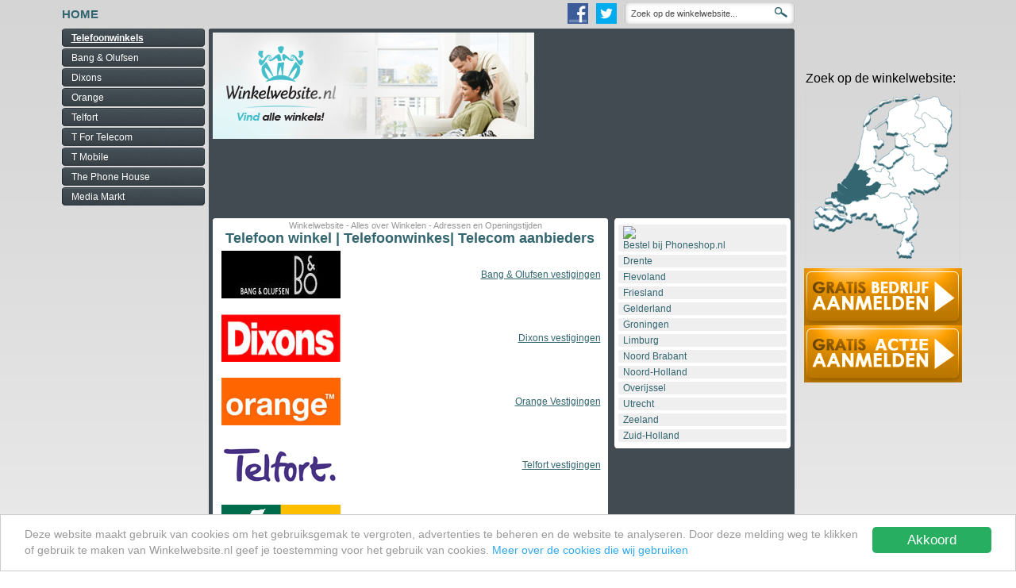

--- FILE ---
content_type: text/html; charset=UTF-8
request_url: https://www.winkelwebsite.nl/informatie/Telefoonwinkels%20Overzicht/4
body_size: 5167
content:
<!DOCTYPE html PUBLIC "-//W3C//DTD XHTML 1.0 Transitional//EN" "http://www.w3.org/TR/xhtml1/DTD/xhtml1-transitional.dtd">
<html xmlns="http://www.w3.org/1999/xhtml">
<head>
<title>Telefoon winkel|Telefoonwinkels|Telecom aanbieders | Telefoonproviders|Vaste telefoon</title>

<meta name="description" 	content="Vind alle telecom aanbieders met openingstijden en vestigingadressen op www.winkelwebsite.nl">
<meta name="keywords" 		content="Telefoon winkel|Telefoonwinkels|Telecom aanbieders | Telefoonproviders|Vaste telefoon">
<meta name="allow-search"	content="yes">
<meta name="audience"		content="all">
<meta name="robots" 		content="all, index, follow">
<meta name="revisit-after" 	content="3 days">
<meta name="rating" 		content="general">
<meta name="language" 		content="nl">
<meta name="distribution" 	content="global">
<meta name="classification" 	content="telecommunicatie">
<meta name="author" 		content="Lidy 12-08-2011"><script type="text/javascript" src="https://apis.google.com/js/plusone.js"></script>
<script type="text/javascript" src="//cdnjs.cloudflare.com/ajax/libs/jquery/2.1.4/jquery.min.js"></script>

<style>
.cc_message{
	margin-top: 0 !important;
}
.cc_container .cc_message {
    font-size: 0.8em !important;
    line-height: 20px !important;
}
.cc_container .cc_btn, .cc_container .cc_btn:visited{
	color: #fff !important;
	background-color: #27ae60 !important;
}
</style>

<!-- Begin Cookie Consent plugin by Silktide - http://silktide.com/cookieconsent -->
<script type="text/javascript">
    window.cookieconsent_options = {"message":"Deze website maakt gebruik van cookies om het gebruiksgemak te vergroten, advertenties te beheren en de website te analyseren. Door deze melding weg te klikken of gebruik te maken van Winkelwebsite.nl geef je toestemming voor het gebruik van cookies.","dismiss":"Akkoord","learnMore":"Meer over de cookies die wij gebruiken","link":'http://www.winkelwebsite.nl/aanbieding/Cookieverklaring/105',"theme":"light-bottom"};
</script>
<script src="//cdnjs.cloudflare.com/ajax/libs/cookieconsent2/1.0.9/cookieconsent.min.js"></script>
<!-- End Cookie Consent plugin -->
<!-- Image hover -->
<script language="JavaScript">
<!-- 
image1 = new Image ();
image1.src = "http://www.winkelwebsite.nl/images/bedrijf-aanmelden-hover.jpg";
//  -->
</script> 
<!-- //Image hover -->


<style type="text/css">
/* ~Ingelogd als */
.inlogbalk
{
	display: none;
}
.pretty-hover, .hover-topic:hover {
  background: #d5d5d5;
}
.hover-topic
{
margin-bottom: 10px;
width: 483px; 
clear: both; 
float: left; 
}
.hover-topic img
{
	padding: 5px;
}
.hover-topic a:link, a:hover, a:visited
{
	color: #32656F;
}
#googlemaps li
{
	background-image: url(http://www.winkelwebsite.nl/topicspagina/topicspagina_bg.png);
	background-position: bottom; 
	background-repeat: no-repeat;
	width: 208px;
	    margin-left: 0;
    padding-left: 5px;
    padding-top: 1px;
	margin-bottom: 15px;
}
#content #googlemaps 
{
	padding: 1px;
	width: 220px;
}
#content #googlemaps ul {
	padding-left: 0;
}
.topicsblok {
	background-color: #FFFFFF; 
	padding: 1px;
	width: 220px;
	min-height: 75px; 
}
.topicsblok a {
	text-decoration: none; 
}
.topicsblok h3 {
	color: #33666F; 
	margin-bottom: 3px; 
}
#content .googlebottom {
	margin-bottom: 3px; 
}
.klein {
    color: #969696;
    font-size: 11px;
    text-align: center;
    width: 500px;
}
</style>

<meta http-equiv="Content-Type" content="text/html; charset=iso-8859-1" />
<link rel="stylesheet" href="https://www.winkelwebsite.nl/style.css" type="text/css" />
<script language="javascript" src="https://www.winkelwebsite.nl/scripts/scripts_analytics.js" type="text/javascript"></script>

</head>
<body>
<div id="wrapper">
<!-- BALK BOVEN CONTENT, LINKS -->
<div class="midbalk">
	<p>
		<a href="https://www.winkelwebsite.nl/" rel="nofollow">Home</a>   
	</p>
</div>
<!-- EIND BALK BOVEN -->


<!-- ZOEK FORMULIER, RECHTS -->
<div id="search">
	<form method="get" action="https://www.winkelwebsite.nl/search/searchresults.php">
	<input type="text" value="Zoek op de winkelwebsite..."  onclick="this.value='';"  onblur="this.value=!this.value?'Zoek op de winkelwebsite...':this.value;" class="searchbox" name="q" />
	<input type="image" src="http://www.winkelwebsite.nl/images/searchlogo.png" class="knop" value=""  />
	</form>
</div>
<!-- EIND ZOEK FORMULIER -->


<!-- SOCIAL MEDIA BUTTONS BOVEN CONTENT, RECHTS -->
<div class="rechterbalk">
	<a href="https://www.twitter.com/winkelwebsite" target="_blank"><img src="/gfx/t_logo.png" width="30" height="30" /></a>
	<a href="https://www.facebook.com/Winkelwebsite" target="_blank"><img src="/gfx/f_logo.png" width="30" height="30" /></a>
</div>
<!-- EIND BALK BOVEN -->
<!-- MENU -->

	<div id="menu">
		<div class="item" onmouseover="this.className='itemhover'" onmouseout="this.className='item'">
		<a href="https://www.winkelwebsite.nl/informatie/Telefoonwinkels%20Overzicht/4"><b><u>Telefoonwinkels</u></b></a>
	</div>
	<div class="item" onmouseover="this.className='itemhover'" onmouseout="this.className='item'">
		<a href="https://www.winkelwebsite.nl/winkels/categorie/Bang en Olufsen">Bang &amp; Olufsen</a>
	</div>
	<div class="item" onmouseover="this.className='itemhover'" onmouseout="this.className='item'">
		<a href="https://www.winkelwebsite.nl/snelzoeker/Dixons/157">Dixons</a>
	</div>
	<div class="item" onmouseover="this.className='itemhover'" onmouseout="this.className='item'">
		<a href="https://www.winkelwebsite.nl/snelzoeker/Orange/12">Orange</a>
	</div>
	<div class="item" onmouseover="this.className='itemhover'" onmouseout="this.className='item'">
		<a href="https://www.winkelwebsite.nl/snelzoeker/Telfort/156">Telfort</a>
	</div>
	<div class="item" onmouseover="this.className='itemhover'" onmouseout="this.className='item'">
		<a href="https://www.winkelwebsite.nl/snelzoeker/T-For-Telecom/6">T For Telecom</a>
	</div>
	<div class="item" onmouseover="this.className='itemhover'" onmouseout="this.className='item'">
		<a href="https://www.winkelwebsite.nl/snelzoeker/T-Mobile/9">T Mobile</a>
	</div>
	<div class="item" onmouseover="this.className='itemhover'" onmouseout="this.className='item'">
		<a href="https://www.winkelwebsite.nl/snelzoeker/The-Phonehouse/13">The Phone House</a>
	</div>
	<div class="item" onmouseover="this.className='itemhover'" onmouseout="this.className='item'">
		<a href="https://www.winkelwebsite.nl/snelzoeker/Mediamarkt/34">Media Markt</a>
	</div>
	</div><!-- Einde MENU -->

<!-- CONTENT BEGIN -->
<div class="content_wrapper">
	<!-- CONTENT BORDER BEGIN -->
	<div class="contenttop">
		<br clear="all">
	</div>
	<!-- CONTENT BORDER END -->
	
	<!-- Officiele CONTENT -->
	<div id="content">
		<!-- Banner -->
		<div class="banner">
			<img src="https://www.winkelwebsite.nl/images/banner.png" alt="banner" />
		</div>
		<!-- Banned END -->
				
		<!-- ADS -->
		<div class="ads">	
			
<script async src="//pagead2.googlesyndication.com/pagead/js/adsbygoogle.js"></script>
<!-- Winkelwebsite Leaderboard -->
<ins class="adsbygoogle"
     style="display:inline-block;width:728px;height:90px"
     data-ad-client="ca-pub-1816792283341710"
     data-ad-slot="7197025189"></ins>
<script>
(adsbygoogle = window.adsbygoogle || []).push({});
</script>			</div><!-- ADS END -->

		
		<!-- Begin random/dynamic content -->
		<div class="lev-wrapper">
			<div class="levtop"><br clear="all"></div>
			<div id="leverancier">
				<div class="tekst">
					<p class="klein">Winkelwebsite - Alles over Winkelen - Adressen en Openingstijden</p>
					<h2><center>Telefoon winkel | Telefoonwinkes| Telecom aanbieders</center></h2>
					<script type="text/javascript">
					  
					  $('#hover-demo2').hover(function() {
				   
						$(this).addClass('pretty-hover');
				   
					  }, function() {
				   
						$(this).removeClass('pretty-hover');
				   
					  });
				
				</script>
					<div class="hover-topic">
					<td valign="top">
						<a href="https://www.winkelwebsite.nl/winkels/categorie/Bang%20en%20Olufsen"><img src="https://www.winkelwebsite.nl/klanten/images/topicspagina/BO-Logo-150.jpg" style="border-color: #000000;" border="1" align="left"></a></td>
					<td width="100%" class="MainText" valign="top" style="padding-left: 5px;"><a href="https://www.winkelwebsite.nl/winkels/categorie/Bang%20en%20Olufsen">
					<span class="HomepageKopje"></span>
					<br>
					</a>	
				
				<br>	
					<a href="https://www.winkelwebsite.nl/winkels/categorie/Bang%20en%20Olufsen">
					<div align="right" class="itemsKopje">Bang &amp; Olufsen vestigingen
					</div>
					</a>				
				</div><div class="hover-topic">
					<td valign="top">
						<a href="https://www.winkelwebsite.nl/snelzoeker/Dixons/307"><img src="https://www.winkelwebsite.nl/klanten/images/topicspagina/Dixons-logo-150.jpg" style="border-color: #000000;" border="1" align="left"></a></td>
					<td width="100%" class="MainText" valign="top" style="padding-left: 5px;"><a href="https://www.winkelwebsite.nl/snelzoeker/Dixons/307">
					<span class="HomepageKopje"></span>
					<br>
					</a>	
				
				<br>	
					<a href="https://www.winkelwebsite.nl/snelzoeker/Dixons/307">
					<div align="right" class="itemsKopje">Dixons vestigingen
					</div>
					</a>				
				</div><div class="hover-topic">
					<td valign="top">
						<a href="https://www.winkelwebsite.nl/snelzoeker/Orange/12"><img src="https://www.winkelwebsite.nl/klanten/images/topicspagina/Orange_logo-150.jpg" style="border-color: #000000;" border="1" align="left"></a></td>
					<td width="100%" class="MainText" valign="top" style="padding-left: 5px;"><a href="https://www.winkelwebsite.nl/snelzoeker/Orange/12">
					<span class="HomepageKopje"></span>
					<br>
					</a>	
				
				<br>	
					<a href="https://www.winkelwebsite.nl/snelzoeker/Orange/12">
					<div align="right" class="itemsKopje">Orange Vestigingen
					</div>
					</a>				
				</div><div class="hover-topic">
					<td valign="top">
						<a href="https://www.winkelwebsite.nl/snelzoeker/Telfort/156"><img src="https://www.winkelwebsite.nl/klanten/images/topicspagina/Telfort-Logo-150.jpg" style="border-color: #000000;" border="1" align="left"></a></td>
					<td width="100%" class="MainText" valign="top" style="padding-left: 5px;"><a href="https://www.winkelwebsite.nl/snelzoeker/Telfort/156">
					<span class="HomepageKopje"></span>
					<br>
					</a>	
				
				<br>	
					<a href="https://www.winkelwebsite.nl/snelzoeker/Telfort/156">
					<div align="right" class="itemsKopje">Telfort vestigingen
					</div>
					</a>				
				</div><div class="hover-topic">
					<td valign="top">
						<a href="https://www.winkelwebsite.nl/snelzoeker/T For Telecom/6"><img src="https://www.winkelwebsite.nl/klanten/images/topicspagina/TForTelecom-Logo-150.gif" style="border-color: #000000;" border="1" align="left"></a></td>
					<td width="100%" class="MainText" valign="top" style="padding-left: 5px;"><a href="https://www.winkelwebsite.nl/snelzoeker/T For Telecom/6">
					<span class="HomepageKopje"></span>
					<br>
					</a>	
				
				<br>	
					<a href="https://www.winkelwebsite.nl/snelzoeker/T For Telecom/6">
					<div align="right" class="itemsKopje">T For Telecom vestigingen
					</div>
					</a>				
				</div><div class="hover-topic">
					<td valign="top">
						<a href="https://www.winkelwebsite.nl/snelzoeker/T Mobile/9"><img src="https://www.winkelwebsite.nl/klanten/images/topicspagina/T-Mobile-150.jpg" style="border-color: #000000;" border="1" align="left"></a></td>
					<td width="100%" class="MainText" valign="top" style="padding-left: 5px;"><a href="https://www.winkelwebsite.nl/snelzoeker/T Mobile/9">
					<span class="HomepageKopje"></span>
					<br>
					</a>	
				
				<br>	
					<a href="https://www.winkelwebsite.nl/snelzoeker/T Mobile/9">
					<div align="right" class="itemsKopje">T-Mobile vestigingen
					</div>
					</a>				
				</div><div class="hover-topic">
					<td valign="top">
						<a href="https://www.winkelwebsite.nl/snelzoeker/The-Phonehouse/13"><img src="https://www.winkelwebsite.nl/klanten/images/topicspagina/Phone-House-150.jpg" style="border-color: #000000;" border="1" align="left"></a></td>
					<td width="100%" class="MainText" valign="top" style="padding-left: 5px;"><a href="https://www.winkelwebsite.nl/snelzoeker/The-Phonehouse/13">
					<span class="HomepageKopje"></span>
					<br>
					</a>	
				
				<br>	
					<a href="https://www.winkelwebsite.nl/snelzoeker/The-Phonehouse/13">
					<div align="right" class="itemsKopje">The Phone House vestigingen
					</div>
					</a>				
				</div>				</div><center>
				<script type="text/javascript"><!--
					google_ad_client = "ca-pub-0949186459467718";
					/* 336x280, winkelwebsite nieuw */
					google_ad_slot = "6343346239";
					google_ad_width = 336;
					google_ad_height = 280;
					//-->
					</script>
					<script type="text/javascript" src="https://pagead2.googlesyndication.com/pagead/show_ads.js">
				</script></center>
			</div>

			<div class="levbottom">
				<br clear="all">
				</div>
		</div>	
        
		<div class="google-wrapper">
            <div class="googletop"><br clear="all"></div>
            <div id="googlemaps">
                <ul class="externe-links">
                    <li><a href="http://www.phoneshop.nl/gsm/?tt=727_15761_73720_&amp;r=" target="_blank" class="NormalLink" onClick="recordOutboundLink(this, 'Clickouts', 'http://www.phoneshop.nl/gsm/?tt=727_15761_73720_&amp;r='); return false;"><img src="http://ti.tradetracker.net/?c=727&amp;m=15761&amp;a=73720&amp;r=&amp;t=custom"><br />Bestel bij Phoneshop.nl</a></li><li><a href="https://www.winkelwebsite.nl/winkels/thema/Telefoonwinkels/provincie/Drenthe" target="_blank" class="NormalLink">Drente</a></li><li><a href="https://www.winkelwebsite.nl/winkels/thema/Telefoonwinkels/provincie/Flevoland" target="_blank" class="NormalLink">Flevoland</a></li><li><a href="https://www.winkelwebsite.nl/winkels/thema/Telefoonwinkels/provincie/Friesland" target="_blank" class="NormalLink">Friesland</a></li><li><a href="https://www.winkelwebsite.nl/winkels/thema/Telefoonwinkels/provincie/Gelderland" target="_blank" class="NormalLink">Gelderland</a></li><li><a href="https://www.winkelwebsite.nl/winkels/thema/Telefoonwinkels/provincie/Groningen" target="_blank" class="NormalLink">Groningen</a></li><li><a href="https://www.winkelwebsite.nl/winkels/thema/Telefoonwinkels/provincie/Limburg" target="_blank" class="NormalLink">Limburg</a></li><li><a href="https://www.winkelwebsite.nl/winkels/thema/Telefoonwinkels/provincie/Noord%20Brabant" target="_blank" class="NormalLink">Noord Brabant</a></li><li><a href="https://www.winkelwebsite.nl/winkels/thema/Telefoonwinkels/provincie/Noord%20Holland" target="_blank" class="NormalLink">Noord-Holland</a></li><li><a href="https://www.winkelwebsite.nl/winkels/thema/Telefoonwinkels/provincie/Overijssel" target="_blank" class="NormalLink">Overijssel</a></li><li><a href="https://www.winkelwebsite.nl/winkels/thema/Telefoonwinkels/provincie/Utrecht" target="_blank" class="NormalLink">Utrecht </a></li><li><a href="https://www.winkelwebsite.nl/winkels/thema/Telefoonwinkels/provincie/Zeeland" target="_blank" class="NormalLink">Zeeland</a></li><li><a href="https://www.winkelwebsite.nl/winkels/thema/Telefoonwinkels/provincie/Zuid%20Holland" target="_blank" class="NormalLink">Zuid-Holland</a></li>                </ul>
            </div>
        <div class="googlebottom"><br/></div>

		
			
		</div>
		<!-- eind dynamic content -->


	</div> <!-- Officiele CONTENT END-->
	
	<!-- CONTENT BORDER BEGIN -->
	<div class="contentfooter">
	&nbsp;
		<br clear="all">
	</div><!-- CONTENT BORDER END -->
	
	<!-- FOOTER -->
	<div class="footer">
	&copy; Winkelwebsite - 2002 - 2026</div>	<!-- FOOTER END -->
</div><!-- CONTENT-WRAPPER END -->
	<!--	<div class="kaart">
			<br clear="all">
		</div>
	<div class="aanbiedingen">


	</div>
-->
<div id="floatdiv" style="position:absolute; margin-left:935px;margin-top:90px; ">
		 
<p style="margin-left: 2px; margin-bottom: 2px;">Zoek op de winkelwebsite:</p>
<a href="https://www.winkelwebsite.nl/winkels/categorie/Woonboulevards/provincie/Zuid%20Holland" rel="nofollow"><img src="https://www.winkelwebsite.nl/images/nederlandkaart.png" alt="Nederland" /></a>
<div  style="text-align: ; margin-bottom: 3px; margin-top: 1px;">
	<a class="aanmelden" href="https://www.winkelwebsite.nl/leveranciers/aanmelden/gegevens.php" rel="nofollow" onmouseover="image1.src='http://www.winkelwebsite.nl/images/bedrijf-aanmelden-hover.jpg';" onmouseout="image1.src='http://www.winkelwebsite.nl/images/bedrijf-aanmelden.jpg';"><img src="https://www.winkelwebsite.nl/images/bedrijf-aanmelden.jpg" name="image1" /></a>
	<a class="aanmelden" href="https://www.winkelwebsite.nl/actie_aanmelden/" rel="nofollow" onmouseover="image2.src='http://www.winkelwebsite.nl/images/actie-aanmelden-hover.jpg';" onmouseout="image2.src='http://www.winkelwebsite.nl/images/actie-aanmelden.jpg';"><img src="https://www.winkelwebsite.nl/images/actie-aanmelden.jpg" name="image2" /></a>
</div>


</div>


<script type="text/javascript">
var target_x = 0;
var target_y = 0;

/*-----------------------einde wijzigingen-----------------------*/
/*
var has_inner = typeof(window.innerWidth) == 'number';
var has_element = document.documentElement && document.documentElement.clientWidth;

var fm_id='floatdiv';
var floating_menu =
    document.getElementById
    ? document.getElementById(fm_id)
    : document.all
      ? document.all[fm_id]
      : document.layers[fm_id];

var fm_shift_x, fm_shift_y, fm_next_x, fm_next_y;

function move_menu()
{
    if (document.layers)
    {
        floating_menu.left = fm_next_x;
        floating_menu.top = fm_next_y;
    }
    else
    {
        floating_menu.style.left = fm_next_x + 'px';
        floating_menu.style.top = fm_next_y + 'px';
    }
}

function compute_shifts()
{
    fm_shift_x = has_inner
        ? pageXOffset
        : has_element
          ? document.documentElement.scrollLeft
          : document.body.scrollLeft;
    if (target_x < 0)
        fm_shift_x += has_inner
            ? window.innerWidth
            : has_element
              ? document.documentElement.clientWidth
              : document.body.clientWidth;

    fm_shift_y = has_inner
        ? pageYOffset
        : has_element
          ? document.documentElement.scrollTop
          : document.body.scrollTop;
    if (target_y < 0)
        fm_shift_y += has_inner
            ? window.innerHeight
            : has_element
              ? document.documentElement.clientHeight
              : document.body.clientHeight;
}

function float_menu()
{
    var step_x, step_y;

    compute_shifts();

    step_x = (fm_shift_x + target_x - fm_next_x) * .07;
    if (Math.abs(step_x) < .5)
        step_x = fm_shift_x + target_x - fm_next_x;

    step_y = (fm_shift_y + target_y - fm_next_y) * .07;
    if (Math.abs(step_y) < .5)
        step_y = fm_shift_y + target_y - fm_next_y;

    if (Math.abs(step_x) > 0 ||
        Math.abs(step_y) > 0)
    {
        fm_next_x += step_x;
        fm_next_y += step_y;
        move_menu();
    }

    setTimeout('float_menu()', 10);
};

compute_shifts();
if (document.layers)
{

    fm_next_x = 0;
    fm_next_y = 0;
}
else
{
    fm_next_x = fm_shift_x + target_x;
    fm_next_y = fm_shift_y + target_y;
    move_menu();
}
float_menu();
*/
</script>

<!-- TRACK OUTBOUND LINKS - UPDATE 12 JULI 2015 - DAVE VAN HOORN -->
<script type="text/javascript">
(function trackOutbounds() {
	
	var hitCallbackHandler = function(url,win) {
	    if (win) {
		    window.open(url, win);
	    } else {
        	window.location.href = url;
        }
    };
    
    var addEvent = function(el, eventName, handler) {
    
		if (el.addEventListener) {
			el.addEventListener(eventName, handler);
			} else {
			el.attachEvent('on' + eventName, function(){
				handler.call(el);
		    });
		}
	}
	
	if (document.getElementsByTagName) {
		var el = document.getElementsByTagName('a');
		var getDomain = document.domain.split('.').reverse()[1] + '.' + document.domain.split('.').reverse()[0];
		
		// Look thru each a element
		for (var i=0; i < el.length;i++) {
		
			// Extract it's href attribute
			var href = (typeof(el[i].getAttribute('href')) == 'string' ) ? el[i].getAttribute('href') : '';
			
			// Query the href for the top level domain (xxxxx.com)
			var myDomain = href.match(getDomain);
			
			// If link is outbound and is not to this domain	
			if ((href.match(/^(https?:|\/\/)/i)  && !myDomain) || href.match(/^mailto\:/i)) {
			
				// Add an event to click
				addEvent(el[i],'click', function(e) {
					var url = this.getAttribute('href'), win = (typeof(this.getAttribute('target')) == 'string') ? this.getAttribute('target') : '';
							
							console.log ("add event", url);
					// Log even to Analytics, once done, go to the link
					ga('send', 'event', 'outbound', 'click', url,
						{'hitCallback': hitCallbackHandler(url,win)},
						{'nonInteraction': 1}
					);
					
					e.preventDefault();
				});
			}
		}
	}
})();
</script>

</div><!--#wrapper-->
<script defer src="https://static.cloudflareinsights.com/beacon.min.js/vcd15cbe7772f49c399c6a5babf22c1241717689176015" integrity="sha512-ZpsOmlRQV6y907TI0dKBHq9Md29nnaEIPlkf84rnaERnq6zvWvPUqr2ft8M1aS28oN72PdrCzSjY4U6VaAw1EQ==" data-cf-beacon='{"version":"2024.11.0","token":"03ee274ed0e14d8b9ea506245565c3cf","r":1,"server_timing":{"name":{"cfCacheStatus":true,"cfEdge":true,"cfExtPri":true,"cfL4":true,"cfOrigin":true,"cfSpeedBrain":true},"location_startswith":null}}' crossorigin="anonymous"></script>
</body>
</html>


--- FILE ---
content_type: text/html; charset=utf-8
request_url: https://www.google.com/recaptcha/api2/aframe
body_size: 264
content:
<!DOCTYPE HTML><html><head><meta http-equiv="content-type" content="text/html; charset=UTF-8"></head><body><script nonce="gQCpN3hlfB-c0bUersM4pw">/** Anti-fraud and anti-abuse applications only. See google.com/recaptcha */ try{var clients={'sodar':'https://pagead2.googlesyndication.com/pagead/sodar?'};window.addEventListener("message",function(a){try{if(a.source===window.parent){var b=JSON.parse(a.data);var c=clients[b['id']];if(c){var d=document.createElement('img');d.src=c+b['params']+'&rc='+(localStorage.getItem("rc::a")?sessionStorage.getItem("rc::b"):"");window.document.body.appendChild(d);sessionStorage.setItem("rc::e",parseInt(sessionStorage.getItem("rc::e")||0)+1);localStorage.setItem("rc::h",'1768705011510');}}}catch(b){}});window.parent.postMessage("_grecaptcha_ready", "*");}catch(b){}</script></body></html>

--- FILE ---
content_type: text/css
request_url: https://www.winkelwebsite.nl/style.css
body_size: 3313
content:
/* CSS Document */
*{
 	margin: 0;
	padding: 0;	
}
body{
	background-image: 		url('images/bg.png');
	background-repeat:repeat-x;
	font-family: 			"Calibri", "Arial", sans-serif; 
}
img{
	border: 				none;
}
#wrapper{
 	position: relative;
	margin: 0px auto 0px auto;
	padding: 0px 5px 0px 5px;
	width: 1125px;	
}
/* BOVENBALK */
.inlogbalk{
	margin-left: 			230px;
	margin-top: 			20px;
	width: 					730px;
	height: 				10px;
}
.inlogbalk p.links{
	margin: 				0px;
	font-family: 			"Calibri", "Arial", sans-serif; 
	font-size: 				11px;
	float: 					left;
	color: 					#b72727;
}
.inlogbalk p.rechts{
	margin: 				0px;
	font-family: 			"Calibri", "Arial", sans-serif; 
	font-size: 				11px;
	float: 					right;
	color: 					#b72727;
}
.inlogbalk p a:link{
	color: 					#000000;
	text-decoration: 		none;
}
.inlogbalk p a:visited{
	color: 					#000000;
	text-decoration: 		none;
}
.inlogbalk p a:hover{
	color: 					#000000;
	text-decoration: 		underline;
	color: 					#b72727;
}
.inlogbalk img{
	float: 					right; 
	margin-top: 			0px;
	margin-left: 			2px;
}

/* MIDDENBALK */
.midbalk {
	position: relative;
	float: left;
	width: 					438px;
	height: 				30px;
	margin: 3px 0px 3px 0px;
	line-height: 			29px;
}
.midbalk p {
	margin-top: 			0px;
	margin-left: 			0px;
	font-family: 			"Calibri", "Arial", sans-serif; 
	font-size: 				15px;
	color: 					#336670;
	text-transform: 		uppercase;
	font-weight: 			bold;
}
.midbalk p a:link {
	text-decoration: 		none;
	color: 					#336670;
}
.midbalk p a:hover {
	text-decoration: 		underline;
	color: 					#336670;
}
.midbalk p a:visited {
	text-decoration: 		none;
	color: 					#336670;
}

/* ZOEKBALK */
#search {
    position: relative;
    float: right;
    width: 215px;
    height: 25px;
    padding-top: 5px;
    margin: 2px 201px 0px 0;
    background-image: url('images/searchbg.png');
    background-repeat: no-repeat;
}
#search input.searchbox {
	border: 				none;
	background-color: 		#ffffff;
	width: 					180px;
	font-family: 			"Calibri", "Arial", sans-serif; 
	font-size: 				11px;
	margin: 4px 0px 0px 8px;
	color: 					#494949;
}
#search .knop {
	margin: 0px;
	float: right;
	position: absolute;
}

/* SOCIAL MEDIA BALK */
.rechterbalk {
	position: relative;
	float: right;
	width: 					83px;
	height: 				30px;
	margin: 3px 10px 3px 0px;
	line-height: 			29px;
}
.rechterbalk a img {
    float: right;
    margin-left: 10px;
    margin-top: 1px;
    width: 26px;
    height: auto;
}

/* MENU */
#menu {
	width: 					180px;
	height: 				100%;
}
#menu .item {
	background-image: 		url('images/menut.png');
	background-repeat: 		no-repeat;
	width:					180px;
	height:					20px;
	float: 					left;
	font-family: 			"Calibri", "Arial", sans-serif; 
	font-size: 				12px;
	padding-top: 			5px;
}
#menu .itemhover {
	background-image: 		url('images/menu.png');
	background-repeat: 		no-repeat;
	width:					250px;
	height:					20px;
	float: 					left;
	font-family: 			"Calibri", "Arial", sans-serif; 
	font-size: 				12px;

	padding-top: 			5px;
}

#menu  a:link
{
	color:					#FFFFFF;
	text-decoration:		none;
	margin-left: 			12px;
}
#menu  a:visited
{
	color:					#FFFFFF;
	text-decoration:		none;
	margin-left: 			12px;
}

#menu a:hover
{
	background-image: 		url('images/mouseover.png');
	background-repeat: 		no-repeat;
	padding-left: 25px;
		font-size: 				11px;
}

/* EIND MENU MENU */

/* CONTENT */
.content_wrapper {
	float: left;
	width: 738px;
	height: auto;
	position: absolute;
	margin-left: 185px;
	margin-top: 39px;
}
.contenttop
{
	background-image: 		url('images/contenttop.png');
	background-repeat: 		no-repeat;
	height: 3px;
	margin-top: -3px;
	width: 738px;
}
#content 
{
	background-image: 		url('images/content-midden.png');
	font-size: 12px;	
	height: inherit;
	float: left; 
	position: relative;
	background-color: #404A50;
	width: 738px;
}
#content ul{
	padding-left: 13px; 
}
#content .ratingblock ul, #content #googlemaps ul{
	padding-left: 0; 
}
.contentfooter
{	
	position: relative;
	float: left;
	background-image: 		url('images/contentfooter.png');
	background-repeat: 		no-repeat;
	background-position: 	bottom;
	height: 5px;
		width: 738px;
}
.banner
{
	position: relative;
	float: left;
	width: 405px;
	height: 134px;
	margin: 2px 5px 5px 5px;
	overflow: hidden;
}
#whitespace
{
	position: 				relative;
	float: 					left;
	width: 					318px;
	height: 				134px;
	margin: 2px 5px 5px 0px;
	background-color: 		#FFFFFF;
}
.ads
{
	position: relative;
	float: left;
	margin: 0px 5px 0px 5px;
}

/* BREADCUMB */
.breadcumb{
	position: 				relative;
	float: 					left; 
	margin: 5px 0px 0px 5px;
	height: 				30px;
	width: 					728px;
	background-color: 		#FFFFFF;
	font-family: 			"Calibri", "Arial", sans-serif; 
	font-size: 				13px;
}
.innercolor{
	background-color:					#336670;
	margin-top: 2px;	
	height: 26px;
	width: 720px;
	margin-left: 5px;
}

img.pijltje
{
	
	float: left;
	margin-right: 0px;
	background-color: #FFFFFF;
	margin-top: 0px;
	height: 26px;
}
.breadcumb .gedaan a:link
{
	font-family: 			"Calibri", "Arial", sans-serif; 
	font-size: 				14px;
	color:					#336670;
	text-decoration: 		none;
	margin-left: 1px;
}
.breadcumb .gedaan a:visited
{
	font-family: 			"Calibri", "Arial", sans-serif; 
	font-size: 				14px;
	color:					#336670;
	text-decoration: 		none;
	margin-left: 1px;
}
.breadcumb .gedaan a:hover
{
	font-family: 			"Calibri", "Arial", sans-serif; 
	font-size: 				14px;
	color:					#336670;
	text-decoration: 		underline;
	margin-left: 1px;
}
.breadcumb .home
{
	height: 26px;
	padding-top: 0.8px;
	margin-left: 0px;
	float: left;	
	background-color: white;
}
.breadcumb .gedaan
{
	font-weight: bold;
	padding-top: 4px;
	float: left;
	background-color: white;
	height: 23px;
	padding-left: 2px;
}
.breadcumb .nu
{
	padding-top: 4px;
	float: left;
	margin-left: 2px;
	

}
.nu a:link
{
	font-family: 			"Calibri", "Arial", sans-serif; 
	font-size: 				14px;
	color: #FFFFFF;
	text-decoration: none;
}
.nu a:visited
{
	font-family: 			"Calibri", "Arial", sans-serif; 
	font-size: 				14px;
	color: #FFFFFF;
	text-decoration: none;
}

.nu a:hover
{
	font-family: 			"Calibri", "Arial", sans-serif; 
	font-size: 				14px;
	color: #FFFFFF;
	text-decoration: underline;
}
/* EIND BREADCUMB */

/* Twitter */
.twitter-posts {
	margin-left: 0px;
	float: left;
}
.twitter-posts li {
	padding-bottom: 5px;
    margin-bottom: 5px; 
	font-size: 11px; 
	clear: both; 
	list-style: none;
	float: left;
	border-bottom: solid 1px #eaeaea;
}
.twitter-posts ul {
	padding: 5px;
}
.twitter-posts li img  {
	
	float:left; width: 24px; 
	margin:0px 5px 5px 0px;
	-moz-box-shadow: 0px 0px 2px #c2c2c2; 
	-webkit-box-shadow: 0px 0px 2px #c2c2c2; 
	-webkit-box-shadow: 0px 0px 2px #c2c2c2; 
}
.twitter-posts li a {
	text-decoration:none; 
	color: #336670;
}
.tweetus {
	margin-left: 10px;
	margin-top: 5px;
	float: left;
}
#wp-tweet{
 	width: 10px;	
}
/* EIND Twitter */

/* Leveranciers pagina */
.lev-wrapper
{
	position: relative;
	float: left;
    width: 498px;
    height: auto;
	margin-top: 5px;
	margin-left: 5px;
}
#content .levtop
{
	background-image: 		url('images/top.png');
	background-repeat: 		no-repeat;
	margin-bottom: 			0px;
	height: 				3px;	
}
#content .levbottom
{
	background-image: 		url('images/bottom.png');
	background-repeat: 		no-repeat;
	margin: 				0px;
	height: 				3px;	
}

#content #leverancier {
	background-color: #FFFFFF;
	/*padding: 5px;*/
	width: 498px;
    height: auto;
	padding-bottom: 5px;
    position: relative;
    float: left;
    height: auto;
}
#content #leverancier .tekst{
    box-sizing: border-box;   
}
#content #bigbox .klein{
	color: #969696;
	font-size: 11px;
	text-align: center;
	width: 700px;
}
#content .tekst {
	padding-left: 6px;
    padding-right: 6px;
    height: auto;
    min-height: 176px;
}
h1, h2
{
	color: #33666F;
}

h1.openingstijden_h1
{
	font-size: 12px;
}

#content .google-wrapper
{
	float: 					right;
	clear: 					right; 
	position: 				relative;
	margin: 5px 5px 0px 5px;
	

}
#content .googletop
{
	background-image: 		url('images/top-klein.png');
	background-repeat: 		no-repeat;
	margin-bottom: 			0px;
	height: 				3px;	
}
#content .googlebottom
{
	background-image: 		url('images/bottom-klein.png');
	background-repeat: 		no-repeat;
	margin: 				0px;
	height: 				3px;	
    margin-bottom: 5px;
}

#content #googlemaps
{
	padding: 5px;
	width: 212px;
	background-color: #FFFFFF;
}


#content .banner-e-top
{
	background-image: 		url('images/top-klein.png');
	background-repeat: 		no-repeat;
	margin-bottom: 			0px;
	height: 				3px;	
	margin-top: 5px;
}
#content .banner-e-bottom
{
	background-image: 		url('images/bottom-klein.png');
	background-repeat: 		no-repeat;
	margin: 				0px;
	height: 				3px;	
}

#content #banner-e
{
	text-align: center;
	width: 222px;
	background-color: #FFFFFF;
}

/* extra leveranciersdiv */
#content .levtop-extra {
    position: relative;
    float: left;
    width: 100%;
    height: auto;
	background-image: 		url('images/top.png');
	background-repeat: 		no-repeat;
	margin-bottom: 			0px;
	height: 				3px;	
	margin-top: 5px;	
}
#content .levbottom-extra {
    position: relative;
    float: left;
    width: 100%;
    height: auto;
	background-image: 		url('images/bottom.png');
	background-repeat: 		no-repeat;
	margin: 				0px;
	height: 				3px;	
}
#content .leverancier-extra {
    position: relative;
    float: left;
    width: 100%;
    height: auto;
	background-color: #FFFFFF;
	padding: 5px;
	width: 488px;
}
.leverancier-extra h2{
	font-size: 14px;
	text-align: left;	
}
.leverancier-extra h3{
 	font-size: 13px;
	text-align: center;	
	color: #33666F;
}
.tekst h3{
 	font-size: 13px;
	text-align: center;	
	color: #33666F;
}
.infobalk {
	height: 16px;
	text-align: right;
	margin-right: 5px;
}
.tijden {
	background-image: url('images/shadow_lev.png');
	background-repeat: repeat-x;
	height: 87px;
	width: 100%;
}
.tijdenimg {	
	position: relative;
	float: left;
	margin: 15px 2px 0px 0px;
    height: 60px;
    width: auto;
    max-width: 164px;
} 
.tijden .titel{
    width: 180px;
}
.titel {	
	position: relative;
	float: left;
	height: auto;
	line-height: 16px;
	margin: 21px 5px 0px 7px;
	padding: 0px 0px 0px 5px;
	border-right: solid 1px #41818e;
	border-left: solid 1px #41818e;
}
.tel {	
	position: relative;
	float:left;
	width: 120px;
	line-height: 16px;
	padding-top: 22px;
	position: relative;
	margin: 0px 5px 0px 5px;
}
.openingstijden {
	background-image: url('images/openingstijden.png');
	background-repeat: no-repeat;
	background-color: #366a75; 
	float: left;
	width: 148px;
	margin: 4px 10px 5px 5px;
	padding: 5px 5px 0px 5px;
    -webkit-border-radius: 6px;
    -moz-border-radius: 6px;
    border-radius: 6px;
}
.openingstijden h2 {
	margin: 5px 0px 4px 0px;
	font-size: 15px;
	text-align: center;
	color: #FFFFFF
}
.openingstijden p.dagen {
	position: relative;
	color: #FFFFFF;
	float: left;
	line-height: 18px;
	padding: 4px;
}
p.dagtijden {
	position: relative;
	color: #FFFFFF;
	float: left;
	line-height: 18px;
	padding: 4px;
	width: 72px; 
}
p.details {
	position: relative;
	color: #FFFFFF;
	float: left;
	line-height: 18px;
    padding: 4px;
}
/* eind extra leveranciers div */
/* EIND Leveranciers pagina */
/* EIND CONTENT */
/* Rechts kolom */
.kaart {
	float: left;
	position: absolute;
	margin-left: 926px;
	margin-top: 90px;
	background-image: url('images/nederlandkaart.png');
	background-repeat: no-repeat;	
	height: 227px;
	width: 198px;
}
.aanbiedingen {
	float: left;
	position: absolute;
	margin-left: 926px;
	margin-top: 320px;
}
.aanbiedingen select { 
	width: 					198px;
    -moz-border-radius: 	4px;
    -moz-box-shadow: 		1px 1px 5px #33666F inset;
    border: 				1px solid #3E474D;
    vertical-align:			 middle;
    background-color: 		transparent;
	font-family: 			"Calibri", "Arial", sans-serif; 
	font-size: 				13px;
	
}
.aanbiedingen option {
    background-color: 		#33A9B5;
    border-bottom: 			1px solid #3E474D;
    border-right: 			1px solid #3E474D;
    border-left: 			1px solid #3E474D;
	font-family: 			"Calibri", "Arial", sans-serif; 
	font-size: 				13px;
}


/*Einde rechtse kolom */



/* FOOTER */
.footer
{
	width: 737px;
	background-image: url('images/footer_03.png');
	background-repeat: no-repeat;
	float: left;
	margin-top: 5px;
	height: 23px;
	font-size: 12px;
	color: white;
	line-height: 23px;

	text-align: center;
}

.footer a:link
{
	color: #FFFFFF;
}
.footer a:visited
{
	color: #FFFFFF;
}
.footer a:hover
{
	color: #FFFFFF;
	text-decoration: underline;
}
/* EIND FOOTER*/


/* SNELZOEKER */
.bigboxwrapper{
    float: left;
    margin-left: 3px;
    margin-top: 2px;
    position: relative;
	width: 728px;
}
.bigbox-top{
	background-image: 		url('images/bigboxtop.png');
	background-repeat: 		no-repeat;
	margin: 3px 0px 0px 2px;
	height: 				4px;	
	width: 728px;
	float: left;
	position: relative;
}
.bigbox{
	background-color: #fff;
	width: 718px;
	margin-left: 2px;
	padding: 5px;
	float: left;
	position: relative;
}
.bigbox-bottom{
	background-image: 		url('images/bigboxbottom.png');
	background-repeat: 		no-repeat;
	margin: 0px 0px 0px 2px;
	height: 				4px;	
	width: 728px;
	float: left;
	position: relative;
}
.bigbox .klein{
	color: #969696;
	font-size: 11px;
	text-align: center;
	width: 700px;
}

.bigbox h2{
	color: #33666F;
	font-size: 24px;
	text-align: center;
	margin-top: -1px;
}
#snelzoeker{
	width: 728px;
	padding: 0px 0px 0px 5px;
	position: relative;
	float: left;
}
.leftrow{
	float: left;
	width: 237px;
}
.midrow{
	float: left;
	width: 238px;
	padding: 0px 5px 0px 5px;
	margin: 0px 2.5px 0px 2.5px;
}
.rightrow{
	float: left;
	width: 237px;
}
/* extra snelzoekersdiv */
.snztop-extra {
	float: left; 
	background-image: 		url('images/top.png');
	background-repeat: 		no-repeat;
	margin-left: 			115px;
	margin-right: 			115px; 
	margin-top: 			5px; 
	margin-bottom: 			0px; 
	width: 					498px;
	height: 				3px;	
}
.snzbottom-extra {
	float: left; 
	background-image: 		url('images/bottom.png');
	background-repeat: 		no-repeat;
	margin-left: 			115px;
	margin-right: 			115px; 
	margin-top: 			0px; 
	margin-bottom: 			0px; 
	width: 					498px;
	height: 				3px;	
}
.snelzoeker-extra {
	float: 					left; 
	background-color: 		#FFFFFF;
	padding: 				5px;
	margin-left: 			115px;
	margin-right: 			115px; 
	margin-top: 			0px; 
	margin-bottom: 			0px; 
	width: 					488px;
	height: 				280px; 
}
.blok-wrapper{
	margin-top: 5px;
}
.blokheader h2{
	color: #fff;
	margin-left: 10px;
	line-height: 23px;
}
.blokheader{
 	height: 22px;
	background-image: url('images/bloktop.png');
}
.blok{
	background-color: #FFFFFF;
	min-height: 50px;
}
.blok ul{
	color: #32656F;
 	list-style: none;
	padding: 5px 5px 5px 10px;	
}
.blokfooter{
	height: 4px;
	background-image: url('images/blokbottom.png');
	background-position: center;
}
.blok a:link{
	color: #32656F;
	text-decoration: none;
}
.blok a:visited{
	color: #32656F;
	text-decoration: none;
}
.blok a:hover{
	color: #32656F;
	text-decoration: underline;
}
.blok a:active{
	color: #32656F;
	text-decoration: none;
}
#googlemaps ul{
    box-sizing: border-box;   
}
#googlemaps li
{
	list-style: none;
	line-height: 1;
    
}
.externe-links{
    box-sizing: border-box;
}   
.externe-links li{
    background: none !important;
    background-color: #efefef !important;
	list-style: none !important;
	line-height: 1 !important;
    margin: 0 0 4px 0 !important;
    padding: 2px 0 2px 6px !important;
    -webkit-border-radius: 2px !important;
    -moz-border-radius: 2px !important; 
    border-radius: 2px !important;
    box-sizing: border-box !important;
    width: 100% !important;
}
.externe-links li:last-child{
    margin-bottom: 0 !important;
}
#googlemaps li a:link
{
	color: #32656F;
	text-decoration:none;
}
#googlemaps li a:hover
{
	color: #32656F;
	text-decoration: underline;
}
#googlemaps li a:visited
{
	color: #32656F;
	text-decoration:none;
}

#googlemaps p
{
	margin-bottom: 10px; 
}

#floatdiv a:link, a:hover, a:visited
{
	color: #32656F;
	text-decoration: underline;
}
.bigbox a:link, a:visited, a:hover, a:active{
	color: #32656F;
	text-decoration: underline;
}

 .border
{
	margin: 0px 0px 15px 43.5px;
}
.bigbox hr
{
	margin-bottom: 5px;
	margin-top: 2px;
	width: 50%;
	color: #CCCCCC;
}

.partners_link a:link, a:hover, a:visited
{
	color: #32656F;
	text-decoration: underline;
}

.googlemaps a:link, a:visited, a:hover, a:active
{
	color: #32656F;
	text-decoration: none;
}
/*
.aanmelden
{
		background-image: url('images/bedrijf-aanmelden.jpg');
}*/
.kortingOmschrijving {
	padding:5px;
	background-color:#f8f8f8;
}

.kortingOmschrijving img {
	float:right;
	clear: right; 
	max-width:120px;
	padding:5px;
	margin: 5px; 
	border:1px solid #cccccc;
}

.kortingOmschrijving h2 {
	font-size:13px;
}

.kortingBlokken {
	padding:5px;
}

.kortingBlok {
	margin-bottom:5px;
}

.kortingBlok h2 {
	font-size:13px;
}

#kortingZoekpaginaOmschrijving {
	border-left:1px solid #000000;
	border-right:1px solid #000000;
	border-bottom:1px solid #000000;
	padding:3px;
}

#kortingZoekpaginaTopbar {
	width:438px;
	padding:2px;
	background-color:#ebebeb;
	border-left:1px solid #000000;
	border-right:1px solid #000000;
	border-bottom:1px solid #000000;
}

#kortingTabel { 
	border-collapse: collapse; 
	table-layout: fixed; 
}

.winkelsInhoud {
	border-left:1px solid black;
	border-right:1px solid black;
	width:442px;
	height:60px;
	border-bottom:1px solid #000000;
}

.winkelsInhoud:hover {
    background-color: #E0E0E0;
    cursor: pointer; 
}

.winkelsInhoud img {
	float:right;
	border: 1px #cccccc solid;
	margin-right:2px;
	margin-top:9px;
}

.datumContainer {
	padding: 5px; 
	vertical-align: middle; 
	width: 100px; 
}

.kortingDatum {
	float:left;
	width: 40px; 
	margin-left:5px;
	margin-top:8px;
	font-weight:bold;
	color:#003399;
	text-align: center; 
}

.kortingDatumDag {
	padding-left:5px;
	padding-right:5px;
	padding-top:3px;
	padding-bottom:3px;
	border:1px solid #e4eadd;
	background-color:#f0f6e9;
	font-size:14px;
}

.kortingDatumMaand {
	color:#FFFFFF;
	background-color:#43b1ff;
}

.kortingNaam {
	width:142px;
	padding: 5px; 
	color:#000000;
	vertical-align: middle;
}

.kortingPlaats {
	width:80px;
	padding: 5px; 
	color:#000000;
	vertical-align: middle;
}

.kortingLogo {
	width:50px;
	padding: 5px; 
	color:#000000;
	vertical-align: middle;
}

.blauwWit {
	background-color:#f8f6ff;
}

.formLabel {
	color:#000000;
	font-weight:normal;
}

.formInput {
	border:1px solid #000000!important;
	padding:3px!important;
}

.formLabelError {
	color:red;
	font-weight:bold;
}

.formInputError {
	border:2px solid red!important;
	padding:2px!important;
	
}

.kortingAanmelden input, textarea {
	border:1px solid #000000;
	padding:3px;
}

.HomepageKopje { 
	font-size: 13px; 
	font-weight: bold; 
	color: #33666F; 
}
#categorieen_javascript{
    display: none;   
}


--- FILE ---
content_type: text/javascript
request_url: https://www.winkelwebsite.nl/scripts/scripts_analytics.js
body_size: 445
content:
/*
var _gaq = _gaq || [];
_gaq.push(['_setAccount', 'UA-9510757-1']);
_gaq.push(['_trackPageview']);

(function() {
  var ga = document.createElement('script'); ga.type = 'text/javascript'; ga.async = true;
  ga.src = ('https:' == document.location.protocol ? 'https://ssl' : 'http://www') + '.google-analytics.com/ga.js';
  var s = document.getElementsByTagName('script')[0]; s.parentNode.insertBefore(ga, s);
})();

function recordOutboundLink(link, category, action, bannerid) {
  try {
    _gaq.push(['_trackEvent', category, action]);
    
    if(bannerid !== undefined && !isNaN(parseInt(bannerid, 10))) {
    	var xmlhttp;
	    if (window.XMLHttpRequest) {// code for IE7+, Firefox, Chrome, Opera, Safari
	        xmlhttp=new XMLHttpRequest();
	    }
	    else {// code for IE6, IE5
	        xmlhttp=new ActiveXObject("Microsoft.XMLHTTP");
	    }
	    xmlhttp.onreadystatechange=function() {
	        if (xmlhttp.readyState==4 && xmlhttp.status==200) {
	            document.getElementById(containerid).innerHTML=xmlhttp.responseText;
	        }
	    }
	    xmlhttp.open("GET","/inc/clickout.ajax.php?bannerid="+bannerid+"&siteid=2",true);
	  
	    xmlhttp.setRequestHeader("If-Modified-Since", "Mon, 26 Jul 1997 05:00:00 GMT");
	    xmlhttp.setRequestHeader("Expires", "Mon, 26 Jul 1997 05:00:00 GMT");
	    xmlhttp.setRequestHeader("Cache-Control", "no-cache");
	    xmlhttp.setRequestHeader("Pragma", "no-cache");
	
	    xmlhttp.send();
    }
    
	//setTimeout('document.location = "' + link.href + '"', 100)
    window.open(action)
  }catch(err){}
}
*/
(function(i,s,o,g,r,a,m){i['GoogleAnalyticsObject']=r;i[r]=i[r]||function(){
(i[r].q=i[r].q||[]).push(arguments)},i[r].l=1*new Date();a=s.createElement(o),
m=s.getElementsByTagName(o)[0];a.async=1;a.src=g;m.parentNode.insertBefore(a,m)
})(window,document,'script','//www.google-analytics.com/analytics.js','ga');

ga('create', 'UA-64102814-1', 'auto');
ga('send', 'pageview');

--- FILE ---
content_type: text/plain
request_url: https://www.google-analytics.com/j/collect?v=1&_v=j102&a=542469648&t=pageview&_s=1&dl=https%3A%2F%2Fwww.winkelwebsite.nl%2Finformatie%2FTelefoonwinkels%2520Overzicht%2F4&ul=en-us%40posix&dt=Telefoon%20winkel%7CTelefoonwinkels%7CTelecom%20aanbieders%20%7C%20Telefoonproviders%7CVaste%20telefoon&sr=1280x720&vp=1280x720&_u=IEBAAEABAAAAACAAI~&jid=818950964&gjid=626039915&cid=587169457.1768705009&tid=UA-64102814-1&_gid=176915550.1768705009&_r=1&_slc=1&z=208057165
body_size: -451
content:
2,cG-JKR2BK87PT